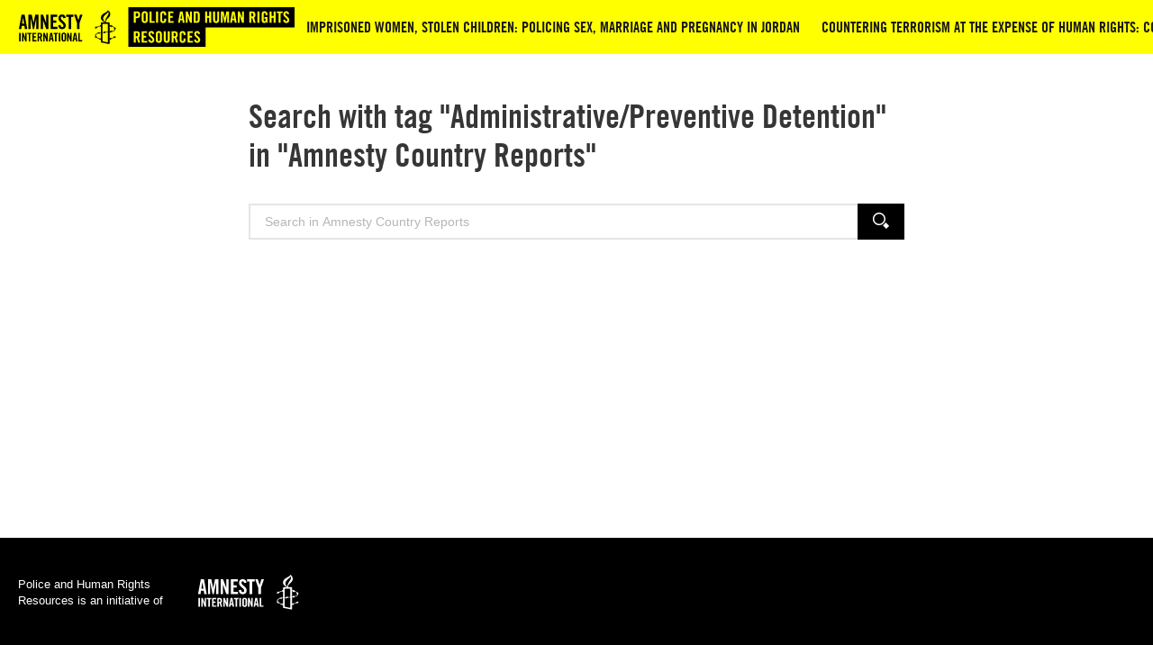

--- FILE ---
content_type: text/html; charset=UTF-8
request_url: https://policehumanrightsresources.org/?s&cat=1&tag=administrative-detention
body_size: 5465
content:
<!DOCTYPE html>
<!--[if lte IE 9]><html class="no-js is-legacy" lang="en-US"><![endif]-->
<!--[if gt IE 9]><!--><html class="no-js" lang="en-US"><!--<![endif]-->
<head>
    <meta charset="UTF-8" />
    <title>You searched for  - Police and Human Rights Resources</title>

    <meta http-equiv="Accept-CH" content="DPR, Width, Viewport-Width" />
    <meta http-equiv="X-UA-Compatible" content="IE=edge,chrome=1" />
    <meta http-equiv="Content-Type" content="text/html; charset=UTF-8" />
    <meta name="viewport" content="width=device-width,initial-scale=1" />
    
    <link rel="apple-touch-icon" sizes="180x180" href="https://policehumanrightsresources.org/content/themes/amnesty-phrr/assets/favicons/apple-touch-icon.png?x80005">
<link rel="icon" type="image/png" sizes="32x32" href="https://policehumanrightsresources.org/content/themes/amnesty-phrr/assets/favicons/favicon-32x32.png?x80005">
<link rel="icon" type="image/png" sizes="16x16" href="https://policehumanrightsresources.org/content/themes/amnesty-phrr/assets/favicons/favicon-16x16.png?x80005">
<link rel="manifest" href="https://policehumanrightsresources.org/content/themes/amnesty-phrr/assets/favicons/site.webmanifest">
<link rel="mask-icon" href="https://policehumanrightsresources.org/content/themes/amnesty-phrr/assets/favicons/safari-pinned-tab.svg.gzip?x80005" color="#ffbc00">
<meta name="msapplication-TileColor" content="#ffbc00">
<meta name="theme-color" content="#ffbc00">


    <script type="text/javascript">
        window.appConfig = { siteUrl: 'https://policehumanrightsresources.org', themeUrl: 'https://policehumanrightsresources.org/content/themes/amnesty-phrr' };
        document.documentElement.classList.remove('no-js');
        document.documentElement.classList.add('js');
                if (/*@cc_on!@*/false && document.documentMode === 10) {
            document.documentElement.classList.add('is-legacy');
        }
        document.documentElement.classList.remove("no-js"),document.documentElement.classList.add("js");    </script>
    
    <script>dataLayer = [];</script>
    <script>(function(w,d,s,l,i){w[l]=w[l]||[];w[l].push({'gtm.start':
    new Date().getTime(),event:'gtm.js'});var f=d.getElementsByTagName(s)[0],
    j=d.createElement(s),dl=l!='dataLayer'?'&l='+l:'';j.async=true;j.src=
    '//www.googletagmanager.com/gtm.js?id='+i+dl;f.parentNode.insertBefore(j,f);
    })(window,document,'script','dataLayer','GTM-P4GC7V6');</script>
    <meta name='robots' content='noindex, follow' />

	<!-- This site is optimized with the Yoast SEO plugin v25.1 - https://yoast.com/wordpress/plugins/seo/ -->
	<meta property="og:locale" content="en_US" />
	<meta property="og:type" content="article" />
	<meta property="og:title" content="You searched for  - Police and Human Rights Resources" />
	<meta property="og:site_name" content="Police and Human Rights Resources" />
	<meta name="twitter:card" content="summary_large_image" />
	<meta name="twitter:title" content="You searched for  - Police and Human Rights Resources" />
	<script type="application/ld+json" class="yoast-schema-graph">{"@context":"https://schema.org","@graph":[{"@type":"CollectionPage","@id":"https://policehumanrightsresources.org/?s","url":"https://policehumanrightsresources.org/category/amnesty-country-reports","name":"You searched for - Police and Human Rights Resources","isPartOf":{"@id":"https://policehumanrightsresources.org/#website"},"breadcrumb":{"@id":"https://policehumanrightsresources.org/category/amnesty-country-reports#breadcrumb"},"inLanguage":"en-US"},{"@type":"BreadcrumbList","@id":"https://policehumanrightsresources.org/category/amnesty-country-reports#breadcrumb","itemListElement":[{"@type":"ListItem","position":1,"name":"Home","item":"https://policehumanrightsresources.org/"},{"@type":"ListItem","position":2,"name":"Amnesty Country Reports"}]},{"@type":"WebSite","@id":"https://policehumanrightsresources.org/#website","url":"https://policehumanrightsresources.org/","name":"Police and Human Rights Resources","description":"","potentialAction":[{"@type":"SearchAction","target":{"@type":"EntryPoint","urlTemplate":"https://policehumanrightsresources.org/?s={search_term_string}"},"query-input":{"@type":"PropertyValueSpecification","valueRequired":true,"valueName":"search_term_string"}}],"inLanguage":"en-US"}]}</script>
	<!-- / Yoast SEO plugin. -->


<link rel='dns-prefetch' href='//ajax.googleapis.com' />
<link rel='dns-prefetch' href='//fonts.googleapis.com' />
<link rel='stylesheet' id='wp-block-library-css' href='https://policehumanrightsresources.org/wp/wp-includes/css/dist/block-library/style.min.css.gzip?x80005' type='text/css' media='all' />
<style id='classic-theme-styles-inline-css' type='text/css'>
/*! This file is auto-generated */
.wp-block-button__link{color:#fff;background-color:#32373c;border-radius:9999px;box-shadow:none;text-decoration:none;padding:calc(.667em + 2px) calc(1.333em + 2px);font-size:1.125em}.wp-block-file__button{background:#32373c;color:#fff;text-decoration:none}
</style>
<style id='pdfemb-pdf-embedder-viewer-style-inline-css' type='text/css'>
.wp-block-pdfemb-pdf-embedder-viewer{max-width:none}

</style>
<style id='global-styles-inline-css' type='text/css'>
:root{--wp--preset--aspect-ratio--square: 1;--wp--preset--aspect-ratio--4-3: 4/3;--wp--preset--aspect-ratio--3-4: 3/4;--wp--preset--aspect-ratio--3-2: 3/2;--wp--preset--aspect-ratio--2-3: 2/3;--wp--preset--aspect-ratio--16-9: 16/9;--wp--preset--aspect-ratio--9-16: 9/16;--wp--preset--color--black: #000000;--wp--preset--color--cyan-bluish-gray: #abb8c3;--wp--preset--color--white: #ffffff;--wp--preset--color--pale-pink: #f78da7;--wp--preset--color--vivid-red: #cf2e2e;--wp--preset--color--luminous-vivid-orange: #ff6900;--wp--preset--color--luminous-vivid-amber: #fcb900;--wp--preset--color--light-green-cyan: #7bdcb5;--wp--preset--color--vivid-green-cyan: #00d084;--wp--preset--color--pale-cyan-blue: #8ed1fc;--wp--preset--color--vivid-cyan-blue: #0693e3;--wp--preset--color--vivid-purple: #9b51e0;--wp--preset--gradient--vivid-cyan-blue-to-vivid-purple: linear-gradient(135deg,rgba(6,147,227,1) 0%,rgb(155,81,224) 100%);--wp--preset--gradient--light-green-cyan-to-vivid-green-cyan: linear-gradient(135deg,rgb(122,220,180) 0%,rgb(0,208,130) 100%);--wp--preset--gradient--luminous-vivid-amber-to-luminous-vivid-orange: linear-gradient(135deg,rgba(252,185,0,1) 0%,rgba(255,105,0,1) 100%);--wp--preset--gradient--luminous-vivid-orange-to-vivid-red: linear-gradient(135deg,rgba(255,105,0,1) 0%,rgb(207,46,46) 100%);--wp--preset--gradient--very-light-gray-to-cyan-bluish-gray: linear-gradient(135deg,rgb(238,238,238) 0%,rgb(169,184,195) 100%);--wp--preset--gradient--cool-to-warm-spectrum: linear-gradient(135deg,rgb(74,234,220) 0%,rgb(151,120,209) 20%,rgb(207,42,186) 40%,rgb(238,44,130) 60%,rgb(251,105,98) 80%,rgb(254,248,76) 100%);--wp--preset--gradient--blush-light-purple: linear-gradient(135deg,rgb(255,206,236) 0%,rgb(152,150,240) 100%);--wp--preset--gradient--blush-bordeaux: linear-gradient(135deg,rgb(254,205,165) 0%,rgb(254,45,45) 50%,rgb(107,0,62) 100%);--wp--preset--gradient--luminous-dusk: linear-gradient(135deg,rgb(255,203,112) 0%,rgb(199,81,192) 50%,rgb(65,88,208) 100%);--wp--preset--gradient--pale-ocean: linear-gradient(135deg,rgb(255,245,203) 0%,rgb(182,227,212) 50%,rgb(51,167,181) 100%);--wp--preset--gradient--electric-grass: linear-gradient(135deg,rgb(202,248,128) 0%,rgb(113,206,126) 100%);--wp--preset--gradient--midnight: linear-gradient(135deg,rgb(2,3,129) 0%,rgb(40,116,252) 100%);--wp--preset--font-size--small: 13px;--wp--preset--font-size--medium: 20px;--wp--preset--font-size--large: 36px;--wp--preset--font-size--x-large: 42px;--wp--preset--spacing--20: 0.44rem;--wp--preset--spacing--30: 0.67rem;--wp--preset--spacing--40: 1rem;--wp--preset--spacing--50: 1.5rem;--wp--preset--spacing--60: 2.25rem;--wp--preset--spacing--70: 3.38rem;--wp--preset--spacing--80: 5.06rem;--wp--preset--shadow--natural: 6px 6px 9px rgba(0, 0, 0, 0.2);--wp--preset--shadow--deep: 12px 12px 50px rgba(0, 0, 0, 0.4);--wp--preset--shadow--sharp: 6px 6px 0px rgba(0, 0, 0, 0.2);--wp--preset--shadow--outlined: 6px 6px 0px -3px rgba(255, 255, 255, 1), 6px 6px rgba(0, 0, 0, 1);--wp--preset--shadow--crisp: 6px 6px 0px rgba(0, 0, 0, 1);}:where(.is-layout-flex){gap: 0.5em;}:where(.is-layout-grid){gap: 0.5em;}body .is-layout-flex{display: flex;}.is-layout-flex{flex-wrap: wrap;align-items: center;}.is-layout-flex > :is(*, div){margin: 0;}body .is-layout-grid{display: grid;}.is-layout-grid > :is(*, div){margin: 0;}:where(.wp-block-columns.is-layout-flex){gap: 2em;}:where(.wp-block-columns.is-layout-grid){gap: 2em;}:where(.wp-block-post-template.is-layout-flex){gap: 1.25em;}:where(.wp-block-post-template.is-layout-grid){gap: 1.25em;}.has-black-color{color: var(--wp--preset--color--black) !important;}.has-cyan-bluish-gray-color{color: var(--wp--preset--color--cyan-bluish-gray) !important;}.has-white-color{color: var(--wp--preset--color--white) !important;}.has-pale-pink-color{color: var(--wp--preset--color--pale-pink) !important;}.has-vivid-red-color{color: var(--wp--preset--color--vivid-red) !important;}.has-luminous-vivid-orange-color{color: var(--wp--preset--color--luminous-vivid-orange) !important;}.has-luminous-vivid-amber-color{color: var(--wp--preset--color--luminous-vivid-amber) !important;}.has-light-green-cyan-color{color: var(--wp--preset--color--light-green-cyan) !important;}.has-vivid-green-cyan-color{color: var(--wp--preset--color--vivid-green-cyan) !important;}.has-pale-cyan-blue-color{color: var(--wp--preset--color--pale-cyan-blue) !important;}.has-vivid-cyan-blue-color{color: var(--wp--preset--color--vivid-cyan-blue) !important;}.has-vivid-purple-color{color: var(--wp--preset--color--vivid-purple) !important;}.has-black-background-color{background-color: var(--wp--preset--color--black) !important;}.has-cyan-bluish-gray-background-color{background-color: var(--wp--preset--color--cyan-bluish-gray) !important;}.has-white-background-color{background-color: var(--wp--preset--color--white) !important;}.has-pale-pink-background-color{background-color: var(--wp--preset--color--pale-pink) !important;}.has-vivid-red-background-color{background-color: var(--wp--preset--color--vivid-red) !important;}.has-luminous-vivid-orange-background-color{background-color: var(--wp--preset--color--luminous-vivid-orange) !important;}.has-luminous-vivid-amber-background-color{background-color: var(--wp--preset--color--luminous-vivid-amber) !important;}.has-light-green-cyan-background-color{background-color: var(--wp--preset--color--light-green-cyan) !important;}.has-vivid-green-cyan-background-color{background-color: var(--wp--preset--color--vivid-green-cyan) !important;}.has-pale-cyan-blue-background-color{background-color: var(--wp--preset--color--pale-cyan-blue) !important;}.has-vivid-cyan-blue-background-color{background-color: var(--wp--preset--color--vivid-cyan-blue) !important;}.has-vivid-purple-background-color{background-color: var(--wp--preset--color--vivid-purple) !important;}.has-black-border-color{border-color: var(--wp--preset--color--black) !important;}.has-cyan-bluish-gray-border-color{border-color: var(--wp--preset--color--cyan-bluish-gray) !important;}.has-white-border-color{border-color: var(--wp--preset--color--white) !important;}.has-pale-pink-border-color{border-color: var(--wp--preset--color--pale-pink) !important;}.has-vivid-red-border-color{border-color: var(--wp--preset--color--vivid-red) !important;}.has-luminous-vivid-orange-border-color{border-color: var(--wp--preset--color--luminous-vivid-orange) !important;}.has-luminous-vivid-amber-border-color{border-color: var(--wp--preset--color--luminous-vivid-amber) !important;}.has-light-green-cyan-border-color{border-color: var(--wp--preset--color--light-green-cyan) !important;}.has-vivid-green-cyan-border-color{border-color: var(--wp--preset--color--vivid-green-cyan) !important;}.has-pale-cyan-blue-border-color{border-color: var(--wp--preset--color--pale-cyan-blue) !important;}.has-vivid-cyan-blue-border-color{border-color: var(--wp--preset--color--vivid-cyan-blue) !important;}.has-vivid-purple-border-color{border-color: var(--wp--preset--color--vivid-purple) !important;}.has-vivid-cyan-blue-to-vivid-purple-gradient-background{background: var(--wp--preset--gradient--vivid-cyan-blue-to-vivid-purple) !important;}.has-light-green-cyan-to-vivid-green-cyan-gradient-background{background: var(--wp--preset--gradient--light-green-cyan-to-vivid-green-cyan) !important;}.has-luminous-vivid-amber-to-luminous-vivid-orange-gradient-background{background: var(--wp--preset--gradient--luminous-vivid-amber-to-luminous-vivid-orange) !important;}.has-luminous-vivid-orange-to-vivid-red-gradient-background{background: var(--wp--preset--gradient--luminous-vivid-orange-to-vivid-red) !important;}.has-very-light-gray-to-cyan-bluish-gray-gradient-background{background: var(--wp--preset--gradient--very-light-gray-to-cyan-bluish-gray) !important;}.has-cool-to-warm-spectrum-gradient-background{background: var(--wp--preset--gradient--cool-to-warm-spectrum) !important;}.has-blush-light-purple-gradient-background{background: var(--wp--preset--gradient--blush-light-purple) !important;}.has-blush-bordeaux-gradient-background{background: var(--wp--preset--gradient--blush-bordeaux) !important;}.has-luminous-dusk-gradient-background{background: var(--wp--preset--gradient--luminous-dusk) !important;}.has-pale-ocean-gradient-background{background: var(--wp--preset--gradient--pale-ocean) !important;}.has-electric-grass-gradient-background{background: var(--wp--preset--gradient--electric-grass) !important;}.has-midnight-gradient-background{background: var(--wp--preset--gradient--midnight) !important;}.has-small-font-size{font-size: var(--wp--preset--font-size--small) !important;}.has-medium-font-size{font-size: var(--wp--preset--font-size--medium) !important;}.has-large-font-size{font-size: var(--wp--preset--font-size--large) !important;}.has-x-large-font-size{font-size: var(--wp--preset--font-size--x-large) !important;}
:where(.wp-block-post-template.is-layout-flex){gap: 1.25em;}:where(.wp-block-post-template.is-layout-grid){gap: 1.25em;}
:where(.wp-block-columns.is-layout-flex){gap: 2em;}:where(.wp-block-columns.is-layout-grid){gap: 2em;}
:root :where(.wp-block-pullquote){font-size: 1.5em;line-height: 1.6;}
</style>
<link rel='stylesheet' id='contact-form-7-css' href='https://policehumanrightsresources.org/content/plugins/contact-form-7/includes/css/styles.css.gzip?x80005' type='text/css' media='all' />
<link rel='stylesheet' id='da-frontend-css' href='https://policehumanrightsresources.org/content/plugins/download-attachments/css/frontend.css.gzip?x80005' type='text/css' media='all' />
<link rel='stylesheet' id='theme-fonts-css' href='//fonts.googleapis.com/css?family=Roboto:400,700' type='text/css' media='all' />
<link rel='stylesheet' id='theme-style-css' href='https://policehumanrightsresources.org/content/themes/amnesty-phrr/assets/css/layout.css.gzip?x80005' type='text/css' media='all' />
<link rel="https://api.w.org/" href="https://policehumanrightsresources.org/wp-json/" />
</head>
<body class="site" itemscope itemtype="//schema.org/WebPage">
    
<noscript><iframe src="//www.googletagmanager.com/ns.html?id=GTM-P4GC7V6" height="0" width="0" style="display:none;visibility:hidden"></iframe></noscript>

    <div class="site">
        <header class="site__header">
            
<div class="header">
    <div class="header__container">
        <a class="header__logo" href="/">
            <span>Logo</span>
            <img class="header__logo-img" src="https://policehumanrightsresources.org/content/themes/amnesty-phrr/assets/img/logo.svg.gzip?x80005" alt="Logo Police and Human Rights Resources" />
        </a>

        <button class="header__toggle" data-drawer-toggle="menu">
            <span class="header__toggle-bar"></span>
            <span class="header__toggle-bar"></span>
            <span class="header__toggle-bar"></span>
            <span>menu</span>
        </button>

        <nav class="header__nav">
            
<div class="nav" itemscope itemprop="http://schema.org/SiteNavigationElement">
    <ul class="nav__list">
                                <li class="nav__item">
                                    <a class="nav__link" href="https://policehumanrightsresources.org/imprisoned-women-stolen-children-policing-sex-marriage-and-pregnancy-in-jordan">
                        <span>Imprisoned women, stolen children: policing sex, marriage and pregnancy in Jordan</span>
                    </a>
                            </li>
                                <li class="nav__item">
                                    <a class="nav__link" href="https://policehumanrightsresources.org/countering-terrorism-at-the-expense-of-human-rights-concerns-with-sri-lankas-counter-terrorism-bill">
                        <span>Countering Terrorism at the expense of human rights: Concerns with Sri Lanka's counter terrorism bill</span>
                    </a>
                            </li>
                <li class="nav__item"> 
            <a href="/?s=" class="button button--black button--square button--small button--icon nav__button">
                <span>Search</span>
                                    <svg class="icon button__icon nav__button-icon">
            <use xmlns:xlink="http://www.w3.org/1999/xlink"
                 xlink:href="https://policehumanrightsresources.org/content/themes/amnesty-phrr/assets/img/ui.svg?x80005#icon--search"></use>
        </svg>
    
            </a>
        </li>
    </ul>
</div>
        </nav>
    </div>
</div>
        </header>

        <main class="site__main">
            <div class="columns columns--archive">
    <div class="columns__main">
        <section class="section section--search">
            <header class="section__header">
                <h2 class="section__title">Search with tag "Administrative/Preventive Detention" in "Amnesty Country Reports"</h2>
            </header>
            <div class="section__content">
                                    
    
<div class="categories__searchbar searchbar">
    <form class="searchbar__form" role="search" method="get" action="/">
                    <input type="hidden" value="1" id="cat" name="cat">
        
        <div class="searchbar__container">
            <label class="searchbar__label" for="search">Search for:</label>
            <input class="searchbar__input" type="search" name="s" id="search" placeholder="Search in Amnesty Country Reports" />
            <button type="submit" class="button button--black button--small button--icon searchbar__button">
                <span>Search</span>
                                    <svg class="icon button__icon">
            <use xmlns:xlink="http://www.w3.org/1999/xlink"
                 xlink:href="https://policehumanrightsresources.org/content/themes/amnesty-phrr/assets/img/ui.svg?x80005#icon--search"></use>
        </svg>
    
            </button>
        </div>
    </form>
</div>
                            </div>
        </section>
    </div>
    </div>
        </main>

        <footer class="site__footer">
            
            <section class="footer">
    <div class="footer__container">
        <div class="footer__section">
            <div class="footer__disclaimer" itemscope itemtype="http://schema.org/Organization">
                <p class="footer__disclaimer-title">Police and Human Rights Resources is an initiative of</p>
                <a class="footer__logo" href="https://www.amnesty.nl/">
                    <span itemprop="name">Amnesty International</span>
                    <img src="https://policehumanrightsresources.org/content/themes/amnesty-phrr/assets/img/logo-amnesty-white.svg.gzip?x80005" alt="Amnesty International" />
                </a>
            </div>
                    </div>
    </div>
</section>
        </footer>
    </div>

    <div class="legacy">
    <div class="legacy__wrapper">
        <div class="legacy__content">
            <h2>Sorry</h2>
            <p>
                De versie van de browser die je gebruikt is verouderd en wordt niet ondersteund.<br />
                <a id="browsehappy" href="https://browsehappy.com/">Upgrade je browser</a> om de website optimaal te gebruiken.
            </p>
        </div>
    </div>
</div>

    

<section class="drawer" data-drawer="menu">
    <div class="drawer__backdrop" data-drawer-close></div>
    <div class="drawer__container" tabindex="0">
        <header class="drawer__header">
            <a class="drawer__logo" href="https://policehumanrightsresources.org">
                <span>Logo</span>
                <img class="header__logo-img" src="https://policehumanrightsresources.org/content/themes/amnesty-phrr/assets/img/logo.svg.gzip?x80005" alt="Amnesty International Police and Human Rights Resources logo">
            </a>
            <button class="drawer__close" data-drawer-close>
                <span>Close</span>                    <svg class="icon">
            <use xmlns:xlink="http://www.w3.org/1999/xlink"
                 xlink:href="https://policehumanrightsresources.org/content/themes/amnesty-phrr/assets/img/ui.svg?x80005#icon--close"></use>
        </svg>
    
            </button>
        </header>
        <div class="drawer__content">
            <ul class="drawer__nav">
                                                        <li class="drawer__item">
                                                    <a class="drawer__link" href="https://policehumanrightsresources.org/imprisoned-women-stolen-children-policing-sex-marriage-and-pregnancy-in-jordan">Imprisoned women, stolen children: policing sex, marriage and pregnancy in Jordan</a>
                                            </li>
                                                        <li class="drawer__item">
                                                    <a class="drawer__link" href="https://policehumanrightsresources.org/countering-terrorism-at-the-expense-of-human-rights-concerns-with-sri-lankas-counter-terrorism-bill">Countering Terrorism at the expense of human rights: Concerns with Sri Lanka's counter terrorism bill</a>
                                            </li>
                                <li class="drawer__searchbar"> 
                    
    
<div class="0 searchbar">
    <form class="searchbar__form" role="search" method="get" action="/">
        
        <div class="searchbar__container">
            <label class="searchbar__label" for="search">Search for:</label>
            <input class="searchbar__input" type="search" name="s" id="search" placeholder="Search" />
            <button type="submit" class="button button--black button--small button--icon searchbar__button">
                <span>Search</span>
                                    <svg class="icon button__icon">
            <use xmlns:xlink="http://www.w3.org/1999/xlink"
                 xlink:href="https://policehumanrightsresources.org/content/themes/amnesty-phrr/assets/img/ui.svg?x80005#icon--search"></use>
        </svg>
    
            </button>
        </div>
    </form>
</div>
                </li>
            </ul>
        </div>
    </div>
</section>


    <script type="speculationrules">
{"prefetch":[{"source":"document","where":{"and":[{"href_matches":"\/*"},{"not":{"href_matches":["\/wp\/wp-*.php","\/wp\/wp-admin\/*","\/content\/uploads\/*","\/content\/*","\/content\/plugins\/*","\/content\/themes\/amnesty-phrr\/*","\/*\\?(.+)"]}},{"not":{"selector_matches":"a[rel~=\"nofollow\"]"}},{"not":{"selector_matches":".no-prefetch, .no-prefetch a"}}]},"eagerness":"conservative"}]}
</script>
<script type="text/javascript" src="https://policehumanrightsresources.org/wp/wp-includes/js/dist/hooks.min.js.gzip?x80005" id="wp-hooks-js"></script>
<script type="text/javascript" src="https://policehumanrightsresources.org/wp/wp-includes/js/dist/i18n.min.js.gzip?x80005" id="wp-i18n-js"></script>
<script type="text/javascript" id="wp-i18n-js-after">
/* <![CDATA[ */
wp.i18n.setLocaleData( { 'text direction\u0004ltr': [ 'ltr' ] } );
/* ]]> */
</script>
<script type="text/javascript" src="https://policehumanrightsresources.org/content/plugins/contact-form-7/includes/swv/js/index.js.gzip?x80005" id="swv-js"></script>
<script type="text/javascript" id="contact-form-7-js-before">
/* <![CDATA[ */
var wpcf7 = {
    "api": {
        "root": "https:\/\/policehumanrightsresources.org\/wp-json\/",
        "namespace": "contact-form-7\/v1"
    },
    "cached": 1
};
/* ]]> */
</script>
<script type="text/javascript" src="https://policehumanrightsresources.org/content/plugins/contact-form-7/includes/js/index.js.gzip?x80005" id="contact-form-7-js"></script>
<script type="text/javascript" src="https://ajax.googleapis.com/ajax/libs/jquery/3.2.1/jquery.min.js" id="jquery-js"></script>
<script type="text/javascript" src="https://policehumanrightsresources.org/content/themes/amnesty-phrr/assets/js/polyfills.js.gzip?x80005" id="theme-polyfills-js"></script>
<script type="text/javascript" src="https://policehumanrightsresources.org/content/themes/amnesty-phrr/assets/js/app.js.gzip?x80005" id="theme-app-js"></script>


    </body>
</html>

<!--
Performance optimized by W3 Total Cache. Learn more: https://www.boldgrid.com/w3-total-cache/

Content Delivery Network via Amazon Web Services: CloudFront: policehumanrightsresources.org

Served from: policehumanrightsresources.org @ 2026-02-01 14:10:04 by W3 Total Cache
-->

--- FILE ---
content_type: image/svg+xml
request_url: https://policehumanrightsresources.org/content/themes/amnesty-phrr/assets/img/logo.svg.gzip?x80005
body_size: 4921
content:
<svg xmlns="http://www.w3.org/2000/svg" width="695" height="100" viewBox="0 0 183.885 26.458"><path fill="#ff0" fill-opacity=".996" d="M0 0h183.885v26.458H0z"/><path d="M72.911 0h110.995v13.494H72.911zm0 13.23h51.513v13.228H72.911zM2.12 11.001l.651-4.113h.027L3.448 11H2.12zM1.765 4.98L0 14.557h1.592l.292-2.122h1.804l.292 2.122h1.593L3.808 4.979H1.765zm6.048 2.095h.025l1.486 7.482h.797l1.487-7.482h.024v7.482h1.434V4.979h-2.162l-1.169 5.598H9.71L8.543 4.98H6.38v9.578h1.433zm6.763 7.482h1.485V8.575h.026l2.097 5.982h1.434V4.979H18.13v5.478h-.028L16.101 4.98h-1.525zM24.893 8.88h-2.122V6.41h2.761V4.98h-4.406v9.58h4.59v-1.435h-2.945v-2.812h2.122zm3.024-1.659c0-.597.291-.935.822-.935.37 0 .809.24.876 1.062l1.56-.172c-.147-1.353-.936-2.322-2.284-2.322-1.618 0-2.546.863-2.546 2.388 0 2.747 3.342 3.251 3.342 5.146 0 .57-.385.876-.955.876-.53 0-.915-.477-.982-1.445l-1.56.224c.068 1.435.936 2.651 2.47 2.651 1.532 0 2.599-.875 2.599-2.453 0-2.6-3.344-3.382-3.344-5.015m5.232 7.331h1.645V6.412h1.593V4.979h-4.83v1.433h1.592zm5.623-3.98v3.981h1.647v-3.98l1.988-5.598h-1.67l-1.102 3.646h-.025L38.454 4.98H36.78zm23.16 5.296c-.108-.047-.122-.387-.185-.387-.093 0-.141.312-.324.354-.182.042-.468-.2-.544-.14-.077.06.175.504-.243.504a.23.23 0 0 1-.19-.251v-3.377a.959.959 0 0 1 .202.043.271.271 0 0 1 .248.265c0 .092-.033.277.03.312a.142.142 0 0 0 .14-.047c.572-.418.713.324.836.324s.093-.51.248-.51c.125-.048 1.318.526 1.318.898 0 .077-.156.092-.17.17-.016.11.279.156.23.358-.017.124-.294.279-.218.355.076.076.452-.076.483-.076.077 0 .092.121.092.17 0 .683-1.595 1.194-1.952 1.038m-4.246.54c-.094-.156-.047-.417-.14-.417-.046 0-.292.373-.434.373-.142 0-.371-.265-.468-.265-.062 0 .062.373-.062.526-.078.109-.822.188-.822.095v-5.271a.327.327 0 0 1 .355-.34h2.775c.34 0 .48.107.48.468v4.73c0 .155-1.63.216-1.69.105m1.69 6.68c0 .325-.11.402-.388.341l-2.963-.59a.296.296 0 0 1-.265-.324V17.16c0-.14.48-.156.558-.094.14.125.093.572.185.572.125 0 .45-.542.59-.542.295 0 .494.17.557.14.062-.03.062-.28.138-.341.108-.075.434-.075.604-.094.28-.016.79-.06.79-.06.202 0 .186.141.186.434v5.918zM56.177 7.542c0-2.14 3.16-3.364 3.377-4.448.233.217.264.572.264.884 0 1.3-2.263 3.487-2.263 5.067 0 .171.016.217.016.326 0 .156-.062.185-.092.185-.374 0-1.302-.73-1.302-2.014m-1.751 13.372c-.248 0-.403-.498-.468-.48-.066.017.017.417-.077.48-.093.062-1.715-.682-1.845-.805-.129-.123.047-.263 0-.373-.046-.109-.28-.062-.355-.11-.075-.049.075-.342-.016-.403-.09-.06-.248.28-.357.122a.53.53 0 0 1-.06-.312c0-.945 1.005-1.332 1.688-1.56.278-.093.184.263.278.28.093.017.125-.17.248-.17.093 0 .45.17.527.107.076-.062-.186-.279-.108-.37.078-.093.813-.213.807-.029v3.31c0 .349-.267.313-.267.313m9.732-5.703c.17-.293.17-.65.233-.79.092-.157.433-.125.433-.233 0-.045-.248-.108-.341-.17-.184-.108-.122-.666-.216-.666-.142 0-.28.387-.42.217-.247-.312-1.272-.9-1.735-1.07-.171-.062.125-.572.047-.624-.078-.051-.28.312-.574.25-.232-.047-.125-.468-.248-.468-.062 0-.295.59-.468.543-.173-.047-.432-.113-.432-.113v-1.543a.43.43 0 0 0-.403-.468h-1.664c-.468 0-.434-.34-.434-.42 0-2.06 2.991-2.401 2.991-5.098 0-1.177-.744-1.968-1.61-2.666-.05-.03 0 .171 0 .248 0 1.247-4.667 1.905-4.667 4.804 0 2.525 2.511 2.633 2.511 3.023 0 .076-.156.107-.17.107h-1.921c-.201 0-.376.125-.374.468v1.56c-.188.062-.434-.217-.559-.217-.062 0-.03.48-.138.544-.11.064-1.844.666-2.001.681-.245.047-.184-.388-.323-.388s-.126.434-.435.434c-.186 0-.34-.172-.479-.172-.093 0 .201.357.201.468 0 .295-.572.402-.572.605 0 .108.541-.047.624-.047.279 0 .248.326.354.326.106 0 .185-.374.28-.435.185-.108.403.076.496.076.156 0-.124-.372.016-.435 0 0 1.888-.804 2.013-.744.125.061.094.248.217.312s.312-.433.312-.124v3.797a2.196 2.196 0 0 1-.936.217c-.121 0-.062-.404-.139-.404-.124 0-.248.34-.433.34-.186 0-.418-.418-.588-.418-.108 0 .2.525.014.623-.714.358-1.845.7-1.845 1.828 0 .234.125.515.077.59-.044.11-.292.325-.278.42.014.093.468.06.558.202.046.075.077.416.172.416.095 0 .276-.262.449-.17.541.326 1.486.682 1.921.917.106.062.045.402.106.434.125.062.371-.326.761-.11a.329.329 0 0 1 .156.295v1.268a.28.28 0 0 0 .233.324l4.62.92a4.341 4.341 0 0 0 .549.092c.156 0 .36 0 .35-.39V21.28a.112.112 0 0 1 .098-.1c.27 0 .134.78.196.78.123 0 .201-.527.357-.527.217 0 .357.201.448.156.09-.045-.044-.295-.044-.45 0-.157.4-.202.898-.387.434-.156.79-.325.936-.325.108 0 .184.293.28.293.094 0 .091-.385.263-.385.138 0 .447.215.527.156.08-.06-.156-.34.014-.468.125-.076.42-.262.42-.34 0-.046-.573-.062-.604-.062-.108-.03-.233-.371-.312-.371-.08 0-.089.34-.23.449-.143.11-.434-.326-.573-.326-.08 0 .092.312.092.56 0 .248-1.502.727-1.703.727-.312 0-.326-.389-.388-.389-.094 0-.09.468-.434.468a.217.217 0 0 1-.232-.22v-3.713a.226.226 0 0 1 .232-.26c.256-.011.262.566.354.566.17 0 .265-.572.59-.572.247 0 .449.341.605.341.107 0-.186-.357-.186-.527 0-.17 1.534-.108 2.122-1.148M.215 17.068h.99v5.771h-.99zm4.003 3.299v-3.3h.897v5.772H4.25l-1.265-3.605h-.014v3.605h-.896v-5.771h.92l1.207 3.3zm2.33-2.437h-.96v-.864h2.91v.864H7.54v4.909h-.992zm3.425 0v1.488h1.278v.862H9.973v1.695h1.774v.864H8.981v-5.771h2.654v.862zm3.404 4.909h-.99v-5.77h1.39q.832 0 1.248.393.416.393.424 1.312a2.61 2.61 0 0 1-.059.598 1.595 1.595 0 0 1-.156.42 1.035 1.035 0 0 1-.225.276 1.051 1.051 0 0 1-.252.156l.839 2.613h-1.008l-.698-2.382a1.573 1.573 0 0 1-.236.02h-.276v2.367zm-.07-3.183h.352a1.266 1.266 0 0 0 .34-.039.455.455 0 0 0 .228-.143.647.647 0 0 0 .128-.276 1.95 1.95 0 0 0 .04-.43q0-.51-.168-.698a.731.731 0 0 0-.568-.188h-.352zm5.076.711v-3.3h.896v5.772h-.864l-1.264-3.605h-.014v3.605h-.897v-5.771h.92l1.207 3.3zm2.406 2.472h-.96l1.064-5.77h1.232l1.064 5.77h-.964l-.176-1.279h-1.092zm.32-2.143h.804l-.391-2.478h-.016zm2.965-2.766h-.959v-.864h2.91v.864h-.959v4.909h-.992zm2.573-.862h.99v5.771h-.99zm1.783 1.398a1.792 1.792 0 0 1 .092-.575 1.263 1.263 0 0 1 .28-.468 1.329 1.329 0 0 1 .468-.312 2.027 2.027 0 0 1 1.35 0 1.329 1.329 0 0 1 .469.312 1.274 1.274 0 0 1 .279.468 1.792 1.792 0 0 1 .092.575v2.974a1.782 1.782 0 0 1-.092.576 1.277 1.277 0 0 1-.28.467 1.327 1.327 0 0 1-.467.312 2.015 2.015 0 0 1-1.35 0 1.326 1.326 0 0 1-.468-.312 1.268 1.268 0 0 1-.281-.467 1.782 1.782 0 0 1-.092-.576zm.99 2.95a.836.836 0 0 0 .112.484.632.632 0 0 0 .832 0 .836.836 0 0 0 .112-.483V18.49a.836.836 0 0 0-.112-.484.632.632 0 0 0-.832 0 .836.836 0 0 0-.112.484v2.925zm4.86-1.049v-3.3h.896v5.772h-.864l-1.263-3.605h-.016v3.605h-.895v-5.771h.919l1.208 3.3zm2.416 2.472h-.959l1.064-5.77h1.232l1.063 5.77h-.965l-.176-1.279h-1.092zm.32-2.143h.803l-.391-2.478h-.016zm5.118 1.279v.864h-2.55v-5.771h.992v4.907z"/><path d="M119.515 17.907q-.02-.244-.095-.402-.063-.17-.17-.265-.094-.095-.21-.138-.117-.042-.223-.042-.318 0-.487.201-.17.19-.17.55 0 .329.191.604.201.275.498.55.296.275.645.561.35.275.646.614.296.339.487.751.2.402.2.921 0 .476-.158.847-.148.36-.423.614-.265.243-.657.37-.38.127-.836.127-.455 0-.815-.17-.36-.169-.613-.454-.244-.297-.381-.678-.138-.38-.16-.815l1.25-.18q.042.582.254.868.211.286.529.286.339 0 .55-.18.212-.18.212-.519 0-.38-.201-.677-.19-.296-.487-.571-.296-.276-.646-.55-.349-.276-.645-.604-.297-.328-.498-.74-.19-.414-.19-.964 0-.92.53-1.407.528-.498 1.502-.498.402 0 .72.138.317.137.54.391.232.244.37.582.148.34.19.741zm-7.084 5.757v-7.641h3.514v1.143h-2.201v1.968h1.693v1.143h-1.693v2.244h2.35v1.143zm-2.646-5.09v-.593q0-.487-.19-.699-.19-.222-.445-.222-.402 0-.55.212-.148.2-.148.635v3.873q0 .434.148.646.148.201.55.201.36 0 .498-.201.137-.201.137-.572v-.92h1.313v.878q0 .402-.127.762-.117.36-.36.624-.233.265-.603.424-.37.148-.858.148-.518 0-.9-.148-.37-.159-.624-.424-.243-.264-.37-.624-.116-.36-.116-.762v-3.937q0-.402.116-.762.127-.36.37-.624.254-.265.625-.413.38-.159.9-.159.486 0 .857.17.37.169.603.455.243.285.36.666.127.381.127.805v.56zm-6.625.878h.466q.265 0 .444-.053.191-.053.307-.19.117-.138.17-.36.053-.233.053-.572 0-.677-.223-.92-.222-.255-.751-.255h-.466zm0 4.212h-1.312v-7.641h1.841q1.101 0 1.662.519.561.518.561 1.735 0 .466-.085.794-.074.328-.211.56-.127.223-.297.36-.158.138-.328.212l1.111 3.461h-1.333l-.931-3.164q-.127.02-.318.031h-.36zm-6.604-7.641h1.313v5.768q0 .836.698.836.699 0 .699-.836v-5.768h1.312v5.715q0 .995-.54 1.513-.529.519-1.47.519-.943 0-1.483-.519-.529-.518-.529-1.513zm-3.979 5.757q0 .434.148.646.148.201.55.201.403 0 .55-.201.149-.212.149-.646v-3.873q0-.434-.148-.635-.148-.212-.55-.212-.403 0-.55.212-.149.2-.149.635zm-1.312-3.905q0-.402.116-.762.127-.36.37-.624.254-.265.625-.413.38-.159.9-.159.518 0 .888.159.381.148.625.413.254.264.37.624.127.36.127.762v3.937q0 .402-.127.762-.116.36-.37.624-.244.265-.625.424-.37.148-.889.148-.518 0-.9-.148-.37-.159-.624-.424-.243-.264-.37-.624-.116-.36-.116-.762zm-2.3.032q-.022-.244-.096-.402-.063-.17-.17-.265-.095-.095-.211-.138-.116-.042-.222-.042-.318 0-.487.201-.17.19-.17.55 0 .329.191.604.201.275.498.55.296.275.645.561.35.275.646.614.296.339.487.751.2.402.2.921 0 .476-.158.847-.148.36-.423.614-.265.243-.657.37-.38.127-.836.127-.455 0-.815-.17-.36-.169-.613-.454-.244-.297-.381-.678-.138-.38-.16-.815l1.25-.18q.042.582.254.868.211.286.529.286.338 0 .55-.18.212-.18.212-.519 0-.38-.201-.677-.19-.296-.487-.571-.296-.276-.646-.55-.349-.276-.645-.604-.297-.328-.498-.74-.19-.414-.19-.964 0-.92.529-1.407.53-.498 1.503-.498.402 0 .72.138.317.137.54.391.232.244.37.582.148.34.19.741zm-7.085 5.757v-7.641h3.514v1.143h-2.201v1.968h1.693v1.143h-1.693v2.244h2.349v1.143zm-3.98-4.212h.467q.264 0 .444-.053.19-.053.307-.19.116-.138.17-.36.052-.233.052-.572 0-.677-.222-.92-.222-.255-.751-.255H77.9zm0 4.212H76.59v-7.641h1.841q1.1 0 1.662.519.56.518.56 1.735 0 .466-.084.794-.074.328-.212.56-.127.223-.296.36-.159.138-.328.212l1.111 3.461H79.51l-.932-3.164q-.127.02-.317.031h-.36zM178.903 4.678q-.021-.244-.095-.402-.064-.17-.17-.265-.095-.095-.211-.138-.117-.042-.223-.042-.317 0-.486.201-.17.19-.17.55 0 .329.19.604.202.275.498.55t.646.56q.349.276.645.615.297.338.487.751.201.402.201.92 0 .477-.159.848-.148.36-.423.613-.264.244-.656.37-.381.128-.836.128-.455 0-.815-.17-.36-.169-.614-.455-.243-.296-.38-.677-.138-.38-.16-.815l1.25-.18q.042.582.253.868.212.286.53.286.338 0 .55-.18.211-.18.211-.519 0-.38-.2-.677-.191-.296-.488-.571-.296-.276-.645-.55-.35-.276-.646-.604-.296-.328-.497-.74-.19-.414-.19-.964 0-.92.529-1.408.529-.497 1.502-.497.403 0 .72.138.318.137.54.391.233.244.37.582.148.339.19.741zm-5.743-.741h-1.27V2.794h3.852v1.143h-1.27v6.498h-1.312zm-6.054 6.498V2.794h1.312v3.111h1.397V2.794h1.313v7.641h-1.313V7.048h-1.397v3.387zm-3.482-3.873h2.148v3.873h-.635l-.243-.571q-.296.349-.582.518-.275.159-.74.159-.784 0-1.27-.519-.488-.518-.488-1.44V4.647q0-.402.117-.762.127-.36.36-.624.243-.265.603-.413.36-.159.846-.159.487 0 .858.17.37.169.613.454.254.286.37.667.128.381.128.805v.486h-1.249q0-.423-.042-.698-.043-.286-.138-.445-.095-.169-.243-.232-.138-.064-.328-.064-.244 0-.413.18-.17.17-.17.656v3.927q0 .37.138.592.138.212.476.212.403 0 .561-.244.16-.243.16-.814v-.741h-.837zm-4.565 3.873V2.794h1.312v7.641zm-4.16-4.212h.466q.265 0 .445-.053.19-.053.307-.19.116-.138.17-.36.052-.233.052-.572 0-.677-.222-.92-.222-.255-.752-.255h-.465zm0 4.212h-1.312V2.794h1.842q1.1 0 1.661.518.561.519.561 1.736 0 .466-.084.794-.074.328-.212.56-.127.223-.296.36-.16.138-.328.212l1.11 3.461h-1.333l-.931-3.164q-.127.02-.318.031h-.36zm-8.96 0V2.794h1.217l1.598 4.37h.022v-4.37h1.185v7.641h-1.143l-1.672-4.773h-.021v4.773zm-3.507-2.836h1.059l-.519-3.281h-.021zm-.423 2.836h-1.27l1.408-7.641h1.63l1.407 7.641h-1.27l-.233-1.693h-1.44zm-1.972-7.641v7.641h-1.143V4.466h-.021l-1.185 5.969h-.635l-1.186-5.969h-.021v5.969h-1.143V2.794h1.725l.931 4.466h.022l.931-4.466zm-10.552 0h1.313v5.768q0 .836.698.836.699 0 .699-.836V2.794h1.312v5.715q0 .995-.54 1.513-.529.519-1.47.519-.943 0-1.482-.519-.53-.518-.53-1.513zm-5.291 7.641V2.794h1.312v3.111h1.397V2.794h1.312v7.641h-1.312V7.048h-1.397v3.387zm-6.336-1.08h.455q.53 0 .73-.232.212-.233.212-.836V4.942q0-.603-.212-.836-.2-.233-.73-.233h-.455zm-1.312-6.561h1.947q1.027 0 1.545.56.53.562.53 1.747v3.027q0 1.185-.53 1.746-.518.561-1.545.561h-1.947zm-5.292 7.641V2.794h1.217l1.598 4.37h.021v-4.37h1.186v7.641h-1.143l-1.672-4.773h-.022v4.773zm-3.507-2.836h1.059l-.52-3.281h-.02zm-.423 2.836h-1.27l1.407-7.641h1.63l1.408 7.641h-1.27l-.233-1.693h-1.44zm-7.81 0V2.794h3.513v1.143h-2.201v1.968h1.693v1.143h-1.693v2.244h2.349v1.143zm-2.647-5.09v-.593q0-.487-.19-.699-.19-.222-.445-.222-.402 0-.55.212-.148.2-.148.635V8.55q0 .434.148.646.148.2.55.2.36 0 .498-.2.137-.201.137-.572v-.92h1.313v.878q0 .402-.127.762-.117.36-.36.624-.233.265-.603.424-.37.148-.858.148-.518 0-.9-.148-.37-.16-.624-.424-.243-.264-.37-.624-.116-.36-.116-.762V4.646q0-.402.116-.762.127-.36.37-.624.254-.265.625-.413.38-.159.9-.159.486 0 .857.17.37.169.603.454.243.286.36.667.127.381.127.805v.56zm-5.4 5.09V2.794h1.312v7.641zm-4.358 0V2.794h1.313v6.498h2.063v1.143zm-3.915-1.884q0 .434.148.646.148.2.55.2t.55-.2q.149-.212.149-.646V4.678q0-.434-.149-.635-.148-.212-.55-.212t-.55.212q-.148.2-.148.635zM81.88 4.646q0-.402.117-.762.127-.36.37-.624.254-.265.624-.413.381-.159.9-.159t.889.159q.381.148.624.413.254.264.37.624.128.36.128.762v3.937q0 .402-.127.762-.117.36-.37.624-.244.265-.625.424-.37.148-.889.148t-.9-.148q-.37-.16-.624-.424-.243-.264-.37-.624-.117-.36-.117-.762zM77.9 6.223h.509q.317 0 .529-.053.222-.053.35-.19.137-.138.19-.36.053-.233.053-.572 0-.339-.053-.56-.053-.234-.19-.36-.128-.138-.35-.191-.212-.064-.53-.064h-.507zm-1.311 4.212V2.794h1.883q1.217 0 1.789.518.582.519.582 1.736 0 .614-.148 1.048-.138.423-.434.698-.286.265-.74.392-.445.116-1.049.116h-.571v3.133z" style="line-height:1.25;-inkscape-font-specification:'Amnesty Trade Gothic'" font-weight="400" font-family="Amnesty Trade Gothic" letter-spacing="0" word-spacing="0" fill="#ffff01"/></svg>

--- FILE ---
content_type: image/svg+xml
request_url: https://policehumanrightsresources.org/content/themes/amnesty-phrr/assets/img/ui.svg?x80005
body_size: 3686
content:
<?xml version="1.0" encoding="UTF-8"?><!DOCTYPE svg PUBLIC "-//W3C//DTD SVG 1.1//EN" "http://www.w3.org/Graphics/SVG/1.1/DTD/svg11.dtd"><svg xmlns="http://www.w3.org/2000/svg"><symbol id="icon--arrow-down" viewBox="0 0 32 32"><path d="M15.999 26.11L32 10.11l-4.22-4.22-11.781 11.78L4.223 5.892 0 10.11"/></symbol><symbol id="icon--arrow-left" viewBox="0 0 32 32"><path d="M4.872 15.999L20.873 32l4.22-4.22-11.78-11.781L25.092 4.223 20.873 0"/></symbol><symbol id="icon--arrow-right" viewBox="0 0 32 32"><path d="M27.602 16.001L11.602 0 7.38 4.22l11.78 11.781L7.384 27.777 11.601 32"/></symbol><symbol id="icon--arrow-up" viewBox="0 0 32 32"><path d="M16.001 5.89L0 21.89l4.22 4.22 11.781-11.78 11.776 11.778L32 21.89"/></symbol><symbol id="icon--calendar" viewBox="0 0 32 32"><path d="M2.75 12h26.5c.413 0 .75.338.75.75V29a3 3 0 0 1-3 3H5a3 3 0 0 1-3-3V12.75c0-.412.337-.75.75-.75zM30 9.25V7a3 3 0 0 0-3-3h-3V.75a.752.752 0 0 0-.75-.75h-2.5a.752.752 0 0 0-.75.75V4h-8V.75a.752.752 0 0 0-.75-.75h-2.5A.752.752 0 0 0 8 .75V4H5a3 3 0 0 0-3 3v2.25c0 .412.337.75.75.75h26.5c.413 0 .75-.338.75-.75z"/></symbol><symbol id="icon--category" viewBox="0 0 32 32"><path d="M20.006 17.375a2.604 2.604 0 0 0-2.588 2.594v9.437A2.604 2.604 0 0 0 20.006 32h9.409A2.602 2.602 0 0 0 32 29.406v-9.437a2.602 2.602 0 0 0-2.585-2.594zm-17.417 0A2.603 2.603 0 0 0 0 19.969v9.437A2.603 2.603 0 0 0 2.589 32h9.405a2.603 2.603 0 0 0 2.588-2.594v-9.437a2.603 2.603 0 0 0-2.588-2.594zM20.006 0a2.603 2.603 0 0 0-2.588 2.594v9.433a2.603 2.603 0 0 0 2.588 2.594h9.409A2.601 2.601 0 0 0 32 12.027V2.594A2.601 2.601 0 0 0 29.415 0zM2.59 0A2.603 2.603 0 0 0 0 2.594v9.433a2.603 2.603 0 0 0 2.589 2.594h9.405a2.603 2.603 0 0 0 2.588-2.594V2.594A2.603 2.603 0 0 0 11.994 0z"/></symbol><symbol id="icon--close" viewBox="0 0 32 32"><path d="M32 3.223L28.777 0 16 12.777 3.223 0 0 3.223 12.777 16 0 28.777 3.223 32 16 19.223 28.777 32 32 28.777 19.223 16z"/></symbol><symbol id="icon--facebook" viewBox="0 0 32 32"><path d="M18.922 10.486h4.99L23.33 16H18.92V32h-6.622V15.999H9v-5.513h3.3v-3.32c0-2.356.557-4.14 1.67-5.35C15.084.606 16.916 0 19.467 0h4.408v5.513h-2.759c-.505 0-.909.042-1.213.127-.305.085-.525.237-.66.457-.136.22-.223.443-.261.67a6.246 6.246 0 0 0-.06.96v2.76z"/></symbol><symbol id="icon--file" viewBox="0 0 32 32"><path d="M18 8.5V0H5.5C4.669 0 4 .669 4 1.5v29c0 .831.669 1.5 1.5 1.5h21c.831 0 1.5-.669 1.5-1.5V10h-8.5c-.825 0-1.5-.675-1.5-1.5zm10-.881V8h-8V0h.381c.4 0 .782.156 1.063.438l6.119 6.125c.28.28.437.662.437 1.056z"/></symbol><symbol id="icon--image" viewBox="0 0 32 32"><path d="M28 7.621V8h-8V0h.379a1.5 1.5 0 0 1 1.06.44l6.122 6.12A1.5 1.5 0 0 1 28 7.622zM19.5 10c-.825 0-1.5-.675-1.5-1.5V0H5.5A1.5 1.5 0 0 0 4 1.5v29A1.5 1.5 0 0 0 5.5 32h21a1.5 1.5 0 0 0 1.5-1.5V10zm-8.466 1a3 3 0 1 1 0 6 3 3 0 0 1 0-6zm13 15h-16l.03-3.03 2.47-2.47c.293-.293.737-.263 1.03.03l2.47 2.47 6.47-6.47a.75.75 0 0 1 1.06 0l2.47 2.47z"/></symbol><symbol id="icon--instagram" viewBox="0 0 32 32"><path d="M16.002 0c-4.346 0-4.891.019-6.598.097C7.701.175 6.538.444 5.521.84a7.836 7.836 0 0 0-2.835 1.845A7.855 7.855 0 0 0 .84 5.519C.443 6.537.173 7.699.096 9.402.02 11.11 0 11.655 0 16s.02 4.89.097 6.596c.078 1.703.348 2.866.743 3.883a7.84 7.84 0 0 0 1.845 2.835A7.835 7.835 0 0 0 5.52 31.16c1.018.396 2.18.666 3.884.744 1.706.077 2.251.096 6.596.096 4.346 0 4.89-.019 6.596-.096 1.704-.078 2.868-.348 3.886-.744a7.828 7.828 0 0 0 2.832-1.846 7.854 7.854 0 0 0 1.847-2.834c.393-1.018.663-2.181.743-3.884C31.98 20.89 32 20.346 32 16c0-4.345-.02-4.89-.097-6.597-.08-1.704-.35-2.866-.743-3.884a7.853 7.853 0 0 0-1.847-2.834A7.819 7.819 0 0 0 26.48.84C25.46.444 24.297.175 22.593.097 20.887.019 20.343 0 15.996 0h.005zm-1.436 2.883h1.435c4.272 0 4.779.016 6.466.092 1.56.072 2.407.332 2.97.551.747.29 1.28.637 1.84 1.197s.906 1.093 1.197 1.84c.219.563.48 1.41.55 2.97.077 1.687.094 2.194.094 6.464s-.017 4.776-.093 6.463c-.072 1.56-.332 2.407-.551 2.97a4.946 4.946 0 0 1-1.198 1.838c-.56.56-1.091.907-1.838 1.197-.564.22-1.411.48-2.971.551-1.687.077-2.193.093-6.465.093-4.273 0-4.78-.016-6.466-.093-1.56-.072-2.407-.333-2.97-.552-.748-.29-1.28-.636-1.84-1.196s-.908-1.092-1.198-1.84c-.22-.563-.48-1.41-.551-2.97-.077-1.686-.092-2.193-.092-6.465s.015-4.777.092-6.464c.071-1.56.332-2.407.55-2.97.29-.747.638-1.28 1.198-1.84s1.093-.907 1.84-1.198c.564-.22 1.411-.48 2.971-.552 1.476-.066 2.048-.086 5.03-.09v.004zm9.976 2.657a1.92 1.92 0 1 0 0 3.84 1.92 1.92 0 0 0 0-3.84zm-8.54 2.243a8.217 8.217 0 1 0 0 16.435 8.217 8.217 0 0 0 0-16.435zm0 2.884a5.333 5.333 0 1 1 0 10.667 5.333 5.333 0 0 1 0-10.667z"/></symbol><symbol id="icon--linkedin" viewBox="0 0 32 32"><path d="M1 3.34c0-.962.335-1.76 1.006-2.393C2.677.314 3.553 0 4.633 0c1.08.001 1.947.317 2.598.947.65.63.983 1.428.995 2.393.015.95-.314 1.746-.984 2.384-.671.64-1.553.958-2.647.956h-.04c-1.068 0-1.927-.319-2.578-.957C1.326 5.085 1 4.291 1 3.341zm.372 25.33V9.318h6.442v19.354H1.372zm9.998 0c.027-5.194.04-9.406.04-12.635 0-3.23-.007-5.157-.02-5.783l-.02-.937h6.426v2.81h-.04a8.72 8.72 0 0 1 .802-1.093 8.135 8.135 0 0 1 1.105-1.015c.463-.363 1.029-.646 1.698-.85.67-.203 1.415-.304 2.237-.302 2.227 0 4.018.74 5.372 2.217C30.324 12.56 31 14.726 31 17.578v11.09h-6.427v-10.35c0-1.368-.263-2.439-.79-3.214-.527-.775-1.35-1.163-2.47-1.163-.82 0-1.507.225-2.06.674a4.153 4.153 0 0 0-1.24 1.67c-.144.391-.215.918-.215 1.582v10.8h-6.427v.003z"/></symbol><symbol id="icon--minus" viewBox="0 0 32 32"><path d="M29.714 12.571H2.286A2.286 2.286 0 0 0 0 14.857v2.286a2.286 2.286 0 0 0 2.286 2.286h27.428A2.286 2.286 0 0 0 32 17.143v-2.286a2.286 2.286 0 0 0-2.286-2.286z"/></symbol><symbol id="icon--pdf" viewBox="0 0 32 32"><path d="M15.369 16.006c-.313-1-.306-2.931-.125-2.931.525 0 .475 2.306.125 2.931zm-.106 2.95c-.482 1.263-1.082 2.707-1.775 3.919 1.143-.437 2.437-1.075 3.93-1.369-.793-.6-1.555-1.462-2.155-2.55zm-5.882 7.8c0 .05.825-.337 2.182-2.512-.42.394-1.82 1.531-2.182 2.512zM19.5 10H28v20.5c0 .831-.669 1.5-1.5 1.5h-21c-.831 0-1.5-.669-1.5-1.5v-29C4 .669 4.669 0 5.5 0H18v8.5c0 .825.675 1.5 1.5 1.5zM19 20.737c-1.25-.762-2.081-1.812-2.669-3.362.281-1.156.725-2.912.388-4.012-.294-1.838-2.65-1.657-2.988-.425-.312 1.143-.025 2.756.507 4.812-.725 1.725-1.794 4.038-2.55 5.363-.007 0-.007.006-.013.006-1.694.869-4.6 2.781-3.406 4.25.35.431 1 .625 1.344.625 1.118 0 2.23-1.125 3.818-3.863 1.613-.531 3.382-1.194 4.938-1.45 1.356.738 2.943 1.219 4 1.219 1.825 0 1.95-2 1.231-2.712-.869-.85-3.394-.607-4.6-.45zm8.562-14.174L21.437.438A1.499 1.499 0 0 0 20.375 0H20v8h8v-.381c0-.394-.156-.775-.438-1.056zm-4.63 15.956c.255-.169-.157-.744-2.676-.563 2.319.988 2.675.563 2.675.563z"/></symbol><symbol id="icon--play" viewBox="0 0 32 32"><path d="M3.429 0v32L28.57 16z"/></symbol><symbol id="icon--plus" viewBox="0 0 32 32"><path d="M29.714 12.571H19.43V2.286A2.286 2.286 0 0 0 17.143 0h-2.286a2.286 2.286 0 0 0-2.286 2.286V12.57H2.286A2.286 2.286 0 0 0 0 14.857v2.286a2.286 2.286 0 0 0 2.286 2.286H12.57v10.285A2.286 2.286 0 0 0 14.857 32h2.286a2.286 2.286 0 0 0 2.286-2.286V19.43h10.285A2.286 2.286 0 0 0 32 17.143v-2.286a2.286 2.286 0 0 0-2.286-2.286z"/></symbol><symbol id="icon--search" viewBox="0 0 32 32"><path d="M26.422 32l-6.623-6.623 5.73-5.733 6.622 6.625zM-.151 12.494C-.151 5.602 5.447 0 12.34 0c6.894 0 12.49 5.602 12.49 12.494a12.41 12.41 0 0 1-2.24 7.133l-3.102 3.11a12.438 12.438 0 0 1-7.148 2.246c-6.893 0-12.49-5.593-12.49-12.489zm22.275 0c0-5.4-4.389-9.78-9.783-9.78-5.403 0-9.785 4.38-9.785 9.78 0 5.398 4.382 9.785 9.785 9.785 5.394 0 9.783-4.387 9.783-9.785z"/></symbol><symbol id="icon--sign" viewBox="0 0 32 32"><path d="M0 29.645V29.3c0-.533.434-.967.968-.967h30.066c.533 0 .966.434.966.967v.345a.968.968 0 0 1-.966.968H.968A.969.969 0 0 1 0 29.645zm2.82-4.205c-.237-.24-.31-.64-.161-1.15l.98-3.368c1.526.839 2.748 2.097 3.737 3.688l-3.408.987c-.511.148-.913.074-1.148-.157zm8.49-1.946l-2.058-2.215-2.125-2.123-2.148-1.99L20.761 1.387l2.845 1.264.036-.035 2.134 2.139 1.316 2.958z"/></symbol><symbol id="icon--tag" viewBox="0 0 32 32"><path d="M1 16.773V4.813A2.813 2.813 0 0 1 3.813 2h11.96a2.813 2.813 0 0 1 1.99.823L30.175 15.24a2.813 2.813 0 0 1 0 3.978l-11.96 11.959a2.813 2.813 0 0 1-3.977 0L1.825 18.761A2.813 2.813 0 0 1 1 16.774zM7.563 5.75a2.813 2.813 0 1 0 0 5.625 2.813 2.813 0 0 0 0-5.625z"/></symbol><symbol id="icon--twitter" viewBox="0 0 32 32"><path d="M31.923 6.94a13.355 13.355 0 0 1-3.194 3.29c.014.185.02.46.02.828 0 1.707-.25 3.412-.75 5.114a18.516 18.516 0 0 1-2.275 4.896 19.265 19.265 0 0 1-3.636 4.149c-1.408 1.204-3.102 2.163-5.084 2.875-1.982.713-4.103 1.071-6.365 1.074-3.56 0-6.818-.953-9.773-2.858.46.053.972.08 1.537.08 2.956 0 5.59-.907 7.901-2.72A6.202 6.202 0 0 1 6.601 22.4c-1.09-.82-1.84-1.869-2.247-3.145.434.066.835.1 1.203.1.564 0 1.122-.073 1.674-.217-1.471-.302-2.69-1.034-3.656-2.196-.966-1.162-1.449-2.512-1.449-4.05v-.079c.893.5 1.852.77 2.877.808a6.341 6.341 0 0 1-2.069-2.267 6.23 6.23 0 0 1-.769-3.034c0-1.155.289-2.226.867-3.211a18.036 18.036 0 0 0 5.802 4.698 17.74 17.74 0 0 0 7.32 1.961 7.07 7.07 0 0 1-.157-1.457c0-1.76.62-3.261 1.861-4.502C19.1 4.57 20.6 3.947 22.36 3.945c1.84 0 3.39.67 4.65 2.01a12.486 12.486 0 0 0 4.041-1.537c-.485 1.511-1.418 2.68-2.798 3.509a12.713 12.713 0 0 0 3.663-.987h.007z"/></symbol><symbol id="icon--youtube" viewBox="0 0 32 32"><path d="M15.896 5s-9.951 0-12.439.654A4.065 4.065 0 0 0 .654 8.482C0 10.97 0 16.131 0 16.131s0 5.185.654 7.646a3.985 3.985 0 0 0 2.803 2.803c2.514.681 12.44.682 12.44.682s9.95-.002 12.439-.657a3.982 3.982 0 0 0 2.803-2.8c.654-2.488.654-7.649.654-7.649s.027-5.186-.654-7.674a3.982 3.982 0 0 0-2.803-2.8C25.848 5 15.896 5 15.896 5zm-3.167 6.363l8.275 4.768-8.275 4.765v-9.533z"/></symbol></svg>